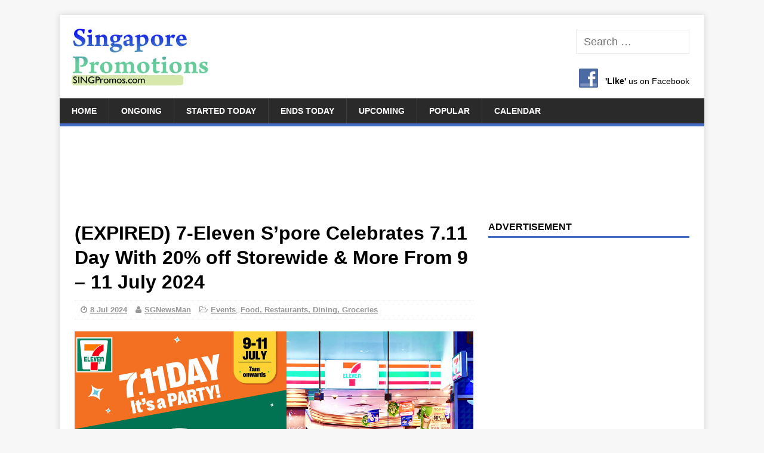

--- FILE ---
content_type: text/html; charset=UTF-8
request_url: http://singpromos.com/dining-restaurants-food/7-eleven-spore-celebrates-7-11-day-with-20-off-storewide-more-from-9-11-july-2024-279821/
body_size: 21265
content:
<!DOCTYPE html><html class=no-js lang=en-US><head><meta charset="UTF-8"><meta name="viewport" content="width=device-width, initial-scale=1.0"><link rel=profile href=http://gmpg.org/xfn/11><link rel=pingback href=http://singpromos.com/xmlrpc.php><link rel=alternate title="oEmbed (JSON)" type=application/json+oembed href="http://singpromos.com/wp-json/oembed/1.0/embed?url=http%3A%2F%2Fsingpromos.com%2Fdining-restaurants-food%2F7-eleven-spore-celebrates-7-11-day-with-20-off-storewide-more-from-9-11-july-2024-279821%2F"><link rel=alternate title="oEmbed (XML)" type=text/xml+oembed href="http://singpromos.com/wp-json/oembed/1.0/embed?url=http%3A%2F%2Fsingpromos.com%2Fdining-restaurants-food%2F7-eleven-spore-celebrates-7-11-day-with-20-off-storewide-more-from-9-11-july-2024-279821%2F&#038;format=xml"><style id=wp-img-auto-sizes-contain-inline-css>img:is([sizes=auto i],[sizes^="auto," i]){contain-intrinsic-size:3000px 1500px}</style><style id=wp-emoji-styles-inline-css>img.wp-smiley,img.emoji{display:inline !important;border:none !important;box-shadow:none !important;height:1em !important;width:1em !important;margin:0 0.07em !important;vertical-align:-0.1em !important;background:none !important;padding:0 !important}</style><link rel=stylesheet href=http://cdn.singpromos.com/wp-content/cache/minify/combined.css media=all><link rel=https://api.w.org/ href=http://singpromos.com/wp-json/ ><link rel=alternate title=JSON type=application/json href=http://singpromos.com/wp-json/wp/v2/posts/279821><link rel=shortlink href='http://singpromos.com/?p=279821'><link rel=canonical href=http://singpromos.com/dining-restaurants-food/7-eleven-spore-celebrates-7-11-day-with-20-off-storewide-more-from-9-11-july-2024-279821/ ><meta property="og:url" content="http://singpromos.com/dining-restaurants-food/7-eleven-spore-celebrates-7-11-day-with-20-off-storewide-more-from-9-11-july-2024-279821/"><title>(EXPIRED) 7-Eleven S&#8217;pore Celebrates 7.11 Day With 20% off Storewide &#038; More From 9 &#8211; 11 July 2024</title><link rel=alternate type=application/rss+xml title="SINGPromos.com &raquo; Feed" href=http://singpromos.com/feed/ > <script>(adsbygoogle=window.adsbygoogle||[]).push({google_ad_client:"ca-pub-1303645572681699",enable_page_level_ads:true});</script> <meta property="fb:app_id" content="966242223397117"><meta name="description" content="Get 20% off storewide purchases and daily party deals at Singapore&#039;s favourite convenience store, 7-Eleven"><meta property="og:title" content="(EXPIRED) 7-Eleven S&#8217;pore Celebrates 7.11 Day With 20% off Storewide &#038; More From 9 &#8211; 11 July 2024"><meta name="referrer" content="unsafe-url"><meta property="og:locale" content="en_US"><link rel=image_src href=http://cdn.singpromos.com/wp-content/uploads/2024/07/7Eleven-1-feat-singpromos.com-4-Jul-2024.jpg><meta property="og:description" content="Get 20% off storewide purchases and daily party deals at Singapore&#039;s favourite convenience store, 7-Eleven"><meta property="og:site_name" content="SINGPromos.com"><meta property="og:type" content="article"><link rel=search href=//cdn.singpromos.com/search.xml type=application/opensearchdescription+xml title=SINGPromos.com><link rel=apple-touch-icon sizes=180x180 href=//cdn.singpromos.com/apple-touch-icon.png><link rel=icon type=image/png sizes=32x32 href=//cdn.singpromos.com/favicon-32x32.png><link rel=icon type=image/png sizes=16x16 href=//cdn.singpromos.com/favicon-16x16.png><link rel=manifest href=//cdn.singpromos.com/site.webmanifest><meta name="twitter:site" content="@singpromos"><meta name="twitter:title" content="(EXPIRED) 7-Eleven S&#8217;pore Celebrates 7.11 Day With 20% off Storewide &#038; More From 9 &#8211; 11 July 2024"><meta name="twitter:description" content="Get 20% off storewide purchases and daily party deals at Singapore&#039;s favourite convenience store, 7-Eleven"><meta name="twitter:creator" content="@singpromos"><meta http-equiv="X-UA-Compatible" content="IE=Edge"><link rel=dns-prefetch href=//drive.google.com><link rel=dns-prefetch href=//www.instagram.com><link rel=dns-prefetch href=//instagram.com><link rel=dns-prefetch href=//www.7-eleven.com.sg><link rel=dns-prefetch href=//7-eleven.com.sg><meta name="twitter:card" content="summary_large_image"><meta name="twitter:image" content="http://cdn.singpromos.com/wp-content/uploads/2024/07/7Eleven-1-feat-singpromos.com-4-Jul-2024.jpg"><meta property="og:image" content="http://cdn.singpromos.com/wp-content/uploads/2024/07/7Eleven-1-feat-singpromos.com-4-Jul-2024.jpg"><meta name="article:published_time" content="2024-07-07T18:17:23+00:00">  <script async src="https://www.googletagmanager.com/gtag/js?id=G-BLQFP1NEWY"></script> <script>window.dataLayer=window.dataLayer||[];function gtag(){dataLayer.push(arguments);}
gtag('js',new Date());gtag('config','G-BLQFP1NEWY');</script> <script async src="https://fundingchoicesmessages.google.com/i/pub-1303645572681699?ers=1" nonce=1Lq3lpSK933LY7Dd0CiOGg></script><script nonce=1Lq3lpSK933LY7Dd0CiOGg>(function(){function signalGooglefcPresent(){if(!window.frames['googlefcPresent']){if(document.body){const iframe=document.createElement('iframe');iframe.style='width: 0; height: 0; border: none; z-index: -1000; left: -1000px; top: -1000px;';iframe.style.display='none';iframe.name='googlefcPresent';document.body.appendChild(iframe);}else{setTimeout(signalGooglefcPresent,0);}}}signalGooglefcPresent();})();</script> <script>(function(){'use strict';function aa(a){var b=0;return function(){return b<a.length?{done:!1,value:a[b++]}:{done:!0}}}var ba="function"==typeof Object.defineProperties?Object.defineProperty:function(a,b,c){if(a==Array.prototype||a==Object.prototype)return a;a[b]=c.value;return a};function ea(a){a=["object"==typeof globalThis&&globalThis,a,"object"==typeof window&&window,"object"==typeof self&&self,"object"==typeof global&&global];for(var b=0;b<a.length;++b){var c=a[b];if(c&&c.Math==Math)return c}throw Error("Cannot find global object");}var fa=ea(this);function ha(a,b){if(b)a:{var c=fa;a=a.split(".");for(var d=0;d<a.length-1;d++){var e=a[d];if(!(e in c))break a;c=c[e]}a=a[a.length-1];d=c[a];b=b(d);b!=d&&null!=b&&ba(c,a,{configurable:!0,writable:!0,value:b})}}
var ia="function"==typeof Object.create?Object.create:function(a){function b(){}b.prototype=a;return new b},l;if("function"==typeof Object.setPrototypeOf)l=Object.setPrototypeOf;else{var m;a:{var ja={a:!0},ka={};try{ka.__proto__=ja;m=ka.a;break a}catch(a){}m=!1}l=m?function(a,b){a.__proto__=b;if(a.__proto__!==b)throw new TypeError(a+" is not extensible");return a}:null}var la=l;function n(a,b){a.prototype=ia(b.prototype);a.prototype.constructor=a;if(la)la(a,b);else for(var c in b)if("prototype"!=c)if(Object.defineProperties){var d=Object.getOwnPropertyDescriptor(b,c);d&&Object.defineProperty(a,c,d)}else a[c]=b[c];a.A=b.prototype}function ma(){for(var a=Number(this),b=[],c=a;c<arguments.length;c++)b[c-a]=arguments[c];return b}
var na="function"==typeof Object.assign?Object.assign:function(a,b){for(var c=1;c<arguments.length;c++){var d=arguments[c];if(d)for(var e in d)Object.prototype.hasOwnProperty.call(d,e)&&(a[e]=d[e])}return a};ha("Object.assign",function(a){return a||na});var p=this||self;function q(a){return a};var t,u;a:{for(var oa=["CLOSURE_FLAGS"],v=p,x=0;x<oa.length;x++)if(v=v[oa[x]],null==v){u=null;break a}u=v}var pa=u&&u[610401301];t=null!=pa?pa:!1;var z,qa=p.navigator;z=qa?qa.userAgentData||null:null;function A(a){return t?z?z.brands.some(function(b){return(b=b.brand)&&-1!=b.indexOf(a)}):!1:!1}function B(a){var b;a:{if(b=p.navigator)if(b=b.userAgent)break a;b=""}return-1!=b.indexOf(a)};function C(){return t?!!z&&0<z.brands.length:!1}function D(){return C()?A("Chromium"):(B("Chrome")||B("CriOS"))&&!(C()?0:B("Edge"))||B("Silk")};var ra=C()?!1:B("Trident")||B("MSIE");!B("Android")||D();D();B("Safari")&&(D()||(C()?0:B("Coast"))||(C()?0:B("Opera"))||(C()?0:B("Edge"))||(C()?A("Microsoft Edge"):B("Edg/"))||C()&&A("Opera"));var sa={},E=null;var ta="undefined"!==typeof Uint8Array,ua=!ra&&"function"===typeof btoa;var F="function"===typeof Symbol&&"symbol"===typeof Symbol()?Symbol():void 0,G=F?function(a,b){a[F]|=b}:function(a,b){void 0!==a.g?a.g|=b:Object.defineProperties(a,{g:{value:b,configurable:!0,writable:!0,enumerable:!1}})};function va(a){var b=H(a);1!==(b&1)&&(Object.isFrozen(a)&&(a=Array.prototype.slice.call(a)),I(a,b|1))}
var H=F?function(a){return a[F]|0}:function(a){return a.g|0},J=F?function(a){return a[F]}:function(a){return a.g},I=F?function(a,b){a[F]=b}:function(a,b){void 0!==a.g?a.g=b:Object.defineProperties(a,{g:{value:b,configurable:!0,writable:!0,enumerable:!1}})};function wa(){var a=[];G(a,1);return a}function xa(a,b){I(b,(a|0)&-99)}function K(a,b){I(b,(a|34)&-73)}function L(a){a=a>>11&1023;return 0===a?536870912:a};var M={};function N(a){return null!==a&&"object"===typeof a&&!Array.isArray(a)&&a.constructor===Object}var O,ya=[];I(ya,39);O=Object.freeze(ya);var P;function Q(a,b){P=b;a=new a(b);P=void 0;return a}
function R(a,b,c){null==a&&(a=P);P=void 0;if(null==a){var d=96;c?(a=[c],d|=512):a=[];b&&(d=d&-2095105|(b&1023)<<11)}else{if(!Array.isArray(a))throw Error();d=H(a);if(d&64)return a;d|=64;if(c&&(d|=512,c!==a[0]))throw Error();a:{c=a;var e=c.length;if(e){var f=e-1,g=c[f];if(N(g)){d|=256;b=(d>>9&1)-1;e=f-b;1024<=e&&(za(c,b,g),e=1023);d=d&-2095105|(e&1023)<<11;break a}}b&&(g=(d>>9&1)-1,b=Math.max(b,e-g),1024<b&&(za(c,g,{}),d|=256,b=1023),d=d&-2095105|(b&1023)<<11)}}I(a,d);return a}
function za(a,b,c){for(var d=1023+b,e=a.length,f=d;f<e;f++){var g=a[f];null!=g&&g!==c&&(c[f-b]=g)}a.length=d+1;a[d]=c};function Aa(a){switch(typeof a){case"number":return isFinite(a)?a:String(a);case"boolean":return a?1:0;case"object":if(a&&!Array.isArray(a)&&ta&&null!=a&&a instanceof Uint8Array){if(ua){for(var b="",c=0,d=a.length-10240;c<d;)b+=String.fromCharCode.apply(null,a.subarray(c,c+=10240));b+=String.fromCharCode.apply(null,c?a.subarray(c):a);a=btoa(b)}else{void 0===b&&(b=0);if(!E){E={};c="ABCDEFGHIJKLMNOPQRSTUVWXYZabcdefghijklmnopqrstuvwxyz0123456789".split("");d=["+/=","+/","-_=","-_.","-_"];for(var e=0;5>e;e++){var f=c.concat(d[e].split(""));sa[e]=f;for(var g=0;g<f.length;g++){var h=f[g];void 0===E[h]&&(E[h]=g)}}}b=sa[b];c=Array(Math.floor(a.length/3));d=b[64]||"";for(e=f=0;f<a.length-2;f+=3){var k=a[f],w=a[f+1];h=a[f+2];g=b[k>>2];k=b[(k&3)<<4|w>>4];w=b[(w&15)<<2|h>>6];h=b[h&63];c[e++]=g+k+w+h}g=0;h=d;switch(a.length-f){case 2:g=a[f+1],h=b[(g&15)<<2]||d;case 1:a=a[f],c[e]=b[a>>2]+b[(a&3)<<4|g>>4]+h+d}a=c.join("")}return a}}return a};function Ba(a,b,c){a=Array.prototype.slice.call(a);var d=a.length,e=b&256?a[d-1]:void 0;d+=e?-1:0;for(b=b&512?1:0;b<d;b++)a[b]=c(a[b]);if(e){b=a[b]={};for(var f in e)Object.prototype.hasOwnProperty.call(e,f)&&(b[f]=c(e[f]))}return a}function Da(a,b,c,d,e,f){if(null!=a){if(Array.isArray(a))a=e&&0==a.length&&H(a)&1?void 0:f&&H(a)&2?a:Ea(a,b,c,void 0!==d,e,f);else if(N(a)){var g={},h;for(h in a)Object.prototype.hasOwnProperty.call(a,h)&&(g[h]=Da(a[h],b,c,d,e,f));a=g}else a=b(a,d);return a}}
function Ea(a,b,c,d,e,f){var g=d||c?H(a):0;d=d?!!(g&32):void 0;a=Array.prototype.slice.call(a);for(var h=0;h<a.length;h++)a[h]=Da(a[h],b,c,d,e,f);c&&c(g,a);return a}function Fa(a){return a.s===M?a.toJSON():Aa(a)};function Ga(a,b,c){c=void 0===c?K:c;if(null!=a){if(ta&&a instanceof Uint8Array)return b?a:new Uint8Array(a);if(Array.isArray(a)){var d=H(a);if(d&2)return a;if(b&&!(d&64)&&(d&32||0===d))return I(a,d|34),a;a=Ea(a,Ga,d&4?K:c,!0,!1,!0);b=H(a);b&4&&b&2&&Object.freeze(a);return a}a.s===M&&(b=a.h,c=J(b),a=c&2?a:Q(a.constructor,Ha(b,c,!0)));return a}}function Ha(a,b,c){var d=c||b&2?K:xa,e=!!(b&32);a=Ba(a,b,function(f){return Ga(f,e,d)});G(a,32|(c?2:0));return a};function Ia(a,b){a=a.h;return Ja(a,J(a),b)}function Ja(a,b,c,d){if(-1===c)return null;if(c>=L(b)){if(b&256)return a[a.length-1][c]}else{var e=a.length;if(d&&b&256&&(d=a[e-1][c],null!=d))return d;b=c+((b>>9&1)-1);if(b<e)return a[b]}}function Ka(a,b,c,d,e){var f=L(b);if(c>=f||e){e=b;if(b&256)f=a[a.length-1];else{if(null==d)return;f=a[f+((b>>9&1)-1)]={};e|=256}f[c]=d;e&=-1025;e!==b&&I(a,e)}else a[c+((b>>9&1)-1)]=d,b&256&&(d=a[a.length-1],c in d&&delete d[c]),b&1024&&I(a,b&-1025)}
function La(a,b){var c=Ma;var d=void 0===d?!1:d;var e=a.h;var f=J(e),g=Ja(e,f,b,d);var h=!1;if(null==g||"object"!==typeof g||(h=Array.isArray(g))||g.s!==M)if(h){var k=h=H(g);0===k&&(k|=f&32);k|=f&2;k!==h&&I(g,k);c=new c(g)}else c=void 0;else c=g;c!==g&&null!=c&&Ka(e,f,b,c,d);e=c;if(null==e)return e;a=a.h;f=J(a);f&2||(g=e,c=g.h,h=J(c),g=h&2?Q(g.constructor,Ha(c,h,!1)):g,g!==e&&(e=g,Ka(a,f,b,e,d)));return e}function Na(a,b){a=Ia(a,b);return null==a||"string"===typeof a?a:void 0}
function Oa(a,b){a=Ia(a,b);return null!=a?a:0}function S(a,b){a=Na(a,b);return null!=a?a:""};function T(a,b,c){this.h=R(a,b,c)}T.prototype.toJSON=function(){var a=Ea(this.h,Fa,void 0,void 0,!1,!1);return Pa(this,a,!0)};T.prototype.s=M;T.prototype.toString=function(){return Pa(this,this.h,!1).toString()};function Pa(a,b,c){var d=a.constructor.v,e=L(J(c?a.h:b)),f=!1;if(d){if(!c){b=Array.prototype.slice.call(b);var g;if(b.length&&N(g=b[b.length-1]))for(f=0;f<d.length;f++)if(d[f]>=e){Object.assign(b[b.length-1]={},g);break}f=!0}e=b;c=!c;g=J(a.h);a=L(g);g=(g>>9&1)-1;for(var h,k,w=0;w<d.length;w++)if(k=d[w],k<a){k+=g;var r=e[k];null==r?e[k]=c?O:wa():c&&r!==O&&va(r)}else h||(r=void 0,e.length&&N(r=e[e.length-1])?h=r:e.push(h={})),r=h[k],null==h[k]?h[k]=c?O:wa():c&&r!==O&&va(r)}d=b.length;if(!d)return b;var Ca;if(N(h=b[d-1])){a:{var y=h;e={};c=!1;for(var ca in y)Object.prototype.hasOwnProperty.call(y,ca)&&(a=y[ca],Array.isArray(a)&&a!=a&&(c=!0),null!=a?e[ca]=a:c=!0);if(c){for(var rb in e){y=e;break a}y=null}}y!=h&&(Ca=!0);d--}for(;0<d;d--){h=b[d-1];if(null!=h)break;var cb=!0}if(!Ca&&!cb)return b;var da;f?da=b:da=Array.prototype.slice.call(b,0,d);b=da;f&&(b.length=d);y&&b.push(y);return b};function Qa(a){return function(b){if(null==b||""==b)b=new a;else{b=JSON.parse(b);if(!Array.isArray(b))throw Error(void 0);G(b,32);b=Q(a,b)}return b}};function Ra(a){this.h=R(a)}n(Ra,T);var Sa=Qa(Ra);var U;function V(a){this.g=a}V.prototype.toString=function(){return this.g+""};var Ta={};function Ua(){return Math.floor(2147483648*Math.random()).toString(36)+Math.abs(Math.floor(2147483648*Math.random())^Date.now()).toString(36)};function Va(a,b){b=String(b);"application/xhtml+xml"===a.contentType&&(b=b.toLowerCase());return a.createElement(b)}function Wa(a){this.g=a||p.document||document}Wa.prototype.appendChild=function(a,b){a.appendChild(b)};function Xa(a,b){a.src=b instanceof V&&b.constructor===V?b.g:"type_error:TrustedResourceUrl";var c,d;(c=(b=null==(d=(c=(a.ownerDocument&&a.ownerDocument.defaultView||window).document).querySelector)?void 0:d.call(c,"script[nonce]"))?b.nonce||b.getAttribute("nonce")||"":"")&&a.setAttribute("nonce",c)};function Ya(a){a=void 0===a?document:a;return a.createElement("script")};function Za(a,b,c,d,e,f){try{var g=a.g,h=Ya(g);h.async=!0;Xa(h,b);g.head.appendChild(h);h.addEventListener("load",function(){e();d&&g.head.removeChild(h)});h.addEventListener("error",function(){0<c?Za(a,b,c-1,d,e,f):(d&&g.head.removeChild(h),f())})}catch(k){f()}};var $a=p.atob("aHR0cHM6Ly93d3cuZ3N0YXRpYy5jb20vaW1hZ2VzL2ljb25zL21hdGVyaWFsL3N5c3RlbS8xeC93YXJuaW5nX2FtYmVyXzI0ZHAucG5n"),ab=p.atob("WW91IGFyZSBzZWVpbmcgdGhpcyBtZXNzYWdlIGJlY2F1c2UgYWQgb3Igc2NyaXB0IGJsb2NraW5nIHNvZnR3YXJlIGlzIGludGVyZmVyaW5nIHdpdGggdGhpcyBwYWdlLg=="),bb=p.atob("RGlzYWJsZSBhbnkgYWQgb3Igc2NyaXB0IGJsb2NraW5nIHNvZnR3YXJlLCB0aGVuIHJlbG9hZCB0aGlzIHBhZ2Uu");function db(a,b,c){this.i=a;this.l=new Wa(this.i);this.g=null;this.j=[];this.m=!1;this.u=b;this.o=c}
function eb(a){if(a.i.body&&!a.m){var b=function(){fb(a);p.setTimeout(function(){return gb(a,3)},50)};Za(a.l,a.u,2,!0,function(){p[a.o]||b()},b);a.m=!0}}
function fb(a){for(var b=W(1,5),c=0;c<b;c++){var d=X(a);a.i.body.appendChild(d);a.j.push(d)}b=X(a);b.style.bottom="0";b.style.left="0";b.style.position="fixed";b.style.width=W(100,110).toString()+"%";b.style.zIndex=W(2147483544,2147483644).toString();b.style["background-color"]=hb(249,259,242,252,219,229);b.style["box-shadow"]="0 0 12px #888";b.style.color=hb(0,10,0,10,0,10);b.style.display="flex";b.style["justify-content"]="center";b.style["font-family"]="Roboto, Arial";c=X(a);c.style.width=W(80,85).toString()+"%";c.style.maxWidth=W(750,775).toString()+"px";c.style.margin="24px";c.style.display="flex";c.style["align-items"]="flex-start";c.style["justify-content"]="center";d=Va(a.l.g,"IMG");d.className=Ua();d.src=$a;d.alt="Warning icon";d.style.height="24px";d.style.width="24px";d.style["padding-right"]="16px";var e=X(a),f=X(a);f.style["font-weight"]="bold";f.textContent=ab;var g=X(a);g.textContent=bb;Y(a,e,f);Y(a,e,g);Y(a,c,d);Y(a,c,e);Y(a,b,c);a.g=b;a.i.body.appendChild(a.g);b=W(1,5);for(c=0;c<b;c++)d=X(a),a.i.body.appendChild(d),a.j.push(d)}function Y(a,b,c){for(var d=W(1,5),e=0;e<d;e++){var f=X(a);b.appendChild(f)}b.appendChild(c);c=W(1,5);for(d=0;d<c;d++)e=X(a),b.appendChild(e)}function W(a,b){return Math.floor(a+Math.random()*(b-a))}function hb(a,b,c,d,e,f){return"rgb("+W(Math.max(a,0),Math.min(b,255)).toString()+","+W(Math.max(c,0),Math.min(d,255)).toString()+","+W(Math.max(e,0),Math.min(f,255)).toString()+")"}function X(a){a=Va(a.l.g,"DIV");a.className=Ua();return a}
function gb(a,b){0>=b||null!=a.g&&0!=a.g.offsetHeight&&0!=a.g.offsetWidth||(ib(a),fb(a),p.setTimeout(function(){return gb(a,b-1)},50))}
function ib(a){var b=a.j;var c="undefined"!=typeof Symbol&&Symbol.iterator&&b[Symbol.iterator];if(c)b=c.call(b);else if("number"==typeof b.length)b={next:aa(b)};else throw Error(String(b)+" is not an iterable or ArrayLike");for(c=b.next();!c.done;c=b.next())(c=c.value)&&c.parentNode&&c.parentNode.removeChild(c);a.j=[];(b=a.g)&&b.parentNode&&b.parentNode.removeChild(b);a.g=null};function jb(a,b,c,d,e){function f(k){document.body?g(document.body):0<k?p.setTimeout(function(){f(k-1)},e):b()}function g(k){k.appendChild(h);p.setTimeout(function(){h?(0!==h.offsetHeight&&0!==h.offsetWidth?b():a(),h.parentNode&&h.parentNode.removeChild(h)):a()},d)}var h=kb(c);f(3)}function kb(a){var b=document.createElement("div");b.className=a;b.style.width="1px";b.style.height="1px";b.style.position="absolute";b.style.left="-10000px";b.style.top="-10000px";b.style.zIndex="-10000";return b};function Ma(a){this.h=R(a)}n(Ma,T);function lb(a){this.h=R(a)}n(lb,T);var mb=Qa(lb);function nb(a){a=Na(a,4)||"";if(void 0===U){var b=null;var c=p.trustedTypes;if(c&&c.createPolicy){try{b=c.createPolicy("goog#html",{createHTML:q,createScript:q,createScriptURL:q})}catch(d){p.console&&p.console.error(d.message)}U=b}else U=b}a=(b=U)?b.createScriptURL(a):a;return new V(a,Ta)};function ob(a,b){this.m=a;this.o=new Wa(a.document);this.g=b;this.j=S(this.g,1);this.u=nb(La(this.g,2));this.i=!1;b=nb(La(this.g,13));this.l=new db(a.document,b,S(this.g,12))}ob.prototype.start=function(){pb(this)};function pb(a){qb(a);Za(a.o,a.u,3,!1,function(){a:{var b=a.j;var c=p.btoa(b);if(c=p[c]){try{var d=Sa(p.atob(c))}catch(e){b=!1;break a}b=b===Na(d,1)}else b=!1}b?Z(a,S(a.g,14)):(Z(a,S(a.g,8)),eb(a.l))},function(){jb(function(){Z(a,S(a.g,7));eb(a.l)},function(){return Z(a,S(a.g,6))},S(a.g,9),Oa(a.g,10),Oa(a.g,11))})}function Z(a,b){a.i||(a.i=!0,a=new a.m.XMLHttpRequest,a.open("GET",b,!0),a.send())}function qb(a){var b=p.btoa(a.j);a.m[b]&&Z(a,S(a.g,5))};(function(a,b){p[a]=function(){var c=ma.apply(0,arguments);p[a]=function(){};b.apply(null,c)}})("__h82AlnkH6D91__",function(a){"function"===typeof window.atob&&(new ob(window,mb(window.atob(a)))).start()});}).call(this);window.__h82AlnkH6D91__("[base64]/[base64]/[base64]/[base64]");</script> <!--[if lt IE 9]> <script src=http://cdn.singpromos.com/wp-content/themes/singapore-promotions/js/css3-mediaqueries.js></script> <![endif]--><link rel=icon href=http://cdn.singpromos.com/wp-content/uploads/2016/07/cropped-SINGPromos-Symbol-v1-32x32.png sizes=32x32><link rel=icon href=http://cdn.singpromos.com/wp-content/uploads/2016/07/cropped-SINGPromos-Symbol-v1-192x192.png sizes=192x192><link rel=apple-touch-icon href=http://cdn.singpromos.com/wp-content/uploads/2016/07/cropped-SINGPromos-Symbol-v1-180x180.png><meta name="msapplication-TileImage" content="http://cdn.singpromos.com/wp-content/uploads/2016/07/cropped-SINGPromos-Symbol-v1-270x270.png"><style id=global-styles-inline-css>/*<![CDATA[*/:root{--wp--preset--aspect-ratio--square:1;--wp--preset--aspect-ratio--4-3:4/3;--wp--preset--aspect-ratio--3-4:3/4;--wp--preset--aspect-ratio--3-2:3/2;--wp--preset--aspect-ratio--2-3:2/3;--wp--preset--aspect-ratio--16-9:16/9;--wp--preset--aspect-ratio--9-16:9/16;--wp--preset--color--black:#000;--wp--preset--color--cyan-bluish-gray:#abb8c3;--wp--preset--color--white:#fff;--wp--preset--color--pale-pink:#f78da7;--wp--preset--color--vivid-red:#cf2e2e;--wp--preset--color--luminous-vivid-orange:#ff6900;--wp--preset--color--luminous-vivid-amber:#fcb900;--wp--preset--color--light-green-cyan:#7bdcb5;--wp--preset--color--vivid-green-cyan:#00d084;--wp--preset--color--pale-cyan-blue:#8ed1fc;--wp--preset--color--vivid-cyan-blue:#0693e3;--wp--preset--color--vivid-purple:#9b51e0;--wp--preset--gradient--vivid-cyan-blue-to-vivid-purple:linear-gradient(135deg,rgb(6,147,227) 0%,rgb(155,81,224) 100%);--wp--preset--gradient--light-green-cyan-to-vivid-green-cyan:linear-gradient(135deg,rgb(122,220,180) 0%,rgb(0,208,130) 100%);--wp--preset--gradient--luminous-vivid-amber-to-luminous-vivid-orange:linear-gradient(135deg,rgb(252,185,0) 0%,rgb(255,105,0) 100%);--wp--preset--gradient--luminous-vivid-orange-to-vivid-red:linear-gradient(135deg,rgb(255,105,0) 0%,rgb(207,46,46) 100%);--wp--preset--gradient--very-light-gray-to-cyan-bluish-gray:linear-gradient(135deg,rgb(238,238,238) 0%,rgb(169,184,195) 100%);--wp--preset--gradient--cool-to-warm-spectrum:linear-gradient(135deg,rgb(74,234,220) 0%,rgb(151,120,209) 20%,rgb(207,42,186) 40%,rgb(238,44,130) 60%,rgb(251,105,98) 80%,rgb(254,248,76) 100%);--wp--preset--gradient--blush-light-purple:linear-gradient(135deg,rgb(255,206,236) 0%,rgb(152,150,240) 100%);--wp--preset--gradient--blush-bordeaux:linear-gradient(135deg,rgb(254,205,165) 0%,rgb(254,45,45) 50%,rgb(107,0,62) 100%);--wp--preset--gradient--luminous-dusk:linear-gradient(135deg,rgb(255,203,112) 0%,rgb(199,81,192) 50%,rgb(65,88,208) 100%);--wp--preset--gradient--pale-ocean:linear-gradient(135deg,rgb(255,245,203) 0%,rgb(182,227,212) 50%,rgb(51,167,181) 100%);--wp--preset--gradient--electric-grass:linear-gradient(135deg,rgb(202,248,128) 0%,rgb(113,206,126) 100%);--wp--preset--gradient--midnight:linear-gradient(135deg,rgb(2,3,129) 0%,rgb(40,116,252) 100%);--wp--preset--font-size--small:13px;--wp--preset--font-size--medium:20px;--wp--preset--font-size--large:36px;--wp--preset--font-size--x-large:42px;--wp--preset--spacing--20:0.44rem;--wp--preset--spacing--30:0.67rem;--wp--preset--spacing--40:1rem;--wp--preset--spacing--50:1.5rem;--wp--preset--spacing--60:2.25rem;--wp--preset--spacing--70:3.38rem;--wp--preset--spacing--80:5.06rem;--wp--preset--shadow--natural:6px 6px 9px rgba(0, 0, 0, 0.2);--wp--preset--shadow--deep:12px 12px 50px rgba(0, 0, 0, 0.4);--wp--preset--shadow--sharp:6px 6px 0px rgba(0, 0, 0, 0.2);--wp--preset--shadow--outlined:6px 6px 0px -3px rgb(255, 255, 255), 6px 6px rgb(0, 0, 0);--wp--preset--shadow--crisp:6px 6px 0px rgb(0, 0, 0)}:where(.is-layout-flex){gap:0.5em}:where(.is-layout-grid){gap:0.5em}body .is-layout-flex{display:flex}.is-layout-flex{flex-wrap:wrap;align-items:center}.is-layout-flex>:is(*,div){margin:0}body .is-layout-grid{display:grid}.is-layout-grid>:is(*,div){margin:0}:where(.wp-block-columns.is-layout-flex){gap:2em}:where(.wp-block-columns.is-layout-grid){gap:2em}:where(.wp-block-post-template.is-layout-flex){gap:1.25em}:where(.wp-block-post-template.is-layout-grid){gap:1.25em}.has-black-color{color:var(--wp--preset--color--black) !important}.has-cyan-bluish-gray-color{color:var(--wp--preset--color--cyan-bluish-gray) !important}.has-white-color{color:var(--wp--preset--color--white) !important}.has-pale-pink-color{color:var(--wp--preset--color--pale-pink) !important}.has-vivid-red-color{color:var(--wp--preset--color--vivid-red) !important}.has-luminous-vivid-orange-color{color:var(--wp--preset--color--luminous-vivid-orange) !important}.has-luminous-vivid-amber-color{color:var(--wp--preset--color--luminous-vivid-amber) !important}.has-light-green-cyan-color{color:var(--wp--preset--color--light-green-cyan) !important}.has-vivid-green-cyan-color{color:var(--wp--preset--color--vivid-green-cyan) !important}.has-pale-cyan-blue-color{color:var(--wp--preset--color--pale-cyan-blue) !important}.has-vivid-cyan-blue-color{color:var(--wp--preset--color--vivid-cyan-blue) !important}.has-vivid-purple-color{color:var(--wp--preset--color--vivid-purple) !important}.has-black-background-color{background-color:var(--wp--preset--color--black) !important}.has-cyan-bluish-gray-background-color{background-color:var(--wp--preset--color--cyan-bluish-gray) !important}.has-white-background-color{background-color:var(--wp--preset--color--white) !important}.has-pale-pink-background-color{background-color:var(--wp--preset--color--pale-pink) !important}.has-vivid-red-background-color{background-color:var(--wp--preset--color--vivid-red) !important}.has-luminous-vivid-orange-background-color{background-color:var(--wp--preset--color--luminous-vivid-orange) !important}.has-luminous-vivid-amber-background-color{background-color:var(--wp--preset--color--luminous-vivid-amber) !important}.has-light-green-cyan-background-color{background-color:var(--wp--preset--color--light-green-cyan) !important}.has-vivid-green-cyan-background-color{background-color:var(--wp--preset--color--vivid-green-cyan) !important}.has-pale-cyan-blue-background-color{background-color:var(--wp--preset--color--pale-cyan-blue) !important}.has-vivid-cyan-blue-background-color{background-color:var(--wp--preset--color--vivid-cyan-blue) !important}.has-vivid-purple-background-color{background-color:var(--wp--preset--color--vivid-purple) !important}.has-black-border-color{border-color:var(--wp--preset--color--black) !important}.has-cyan-bluish-gray-border-color{border-color:var(--wp--preset--color--cyan-bluish-gray) !important}.has-white-border-color{border-color:var(--wp--preset--color--white) !important}.has-pale-pink-border-color{border-color:var(--wp--preset--color--pale-pink) !important}.has-vivid-red-border-color{border-color:var(--wp--preset--color--vivid-red) !important}.has-luminous-vivid-orange-border-color{border-color:var(--wp--preset--color--luminous-vivid-orange) !important}.has-luminous-vivid-amber-border-color{border-color:var(--wp--preset--color--luminous-vivid-amber) !important}.has-light-green-cyan-border-color{border-color:var(--wp--preset--color--light-green-cyan) !important}.has-vivid-green-cyan-border-color{border-color:var(--wp--preset--color--vivid-green-cyan) !important}.has-pale-cyan-blue-border-color{border-color:var(--wp--preset--color--pale-cyan-blue) !important}.has-vivid-cyan-blue-border-color{border-color:var(--wp--preset--color--vivid-cyan-blue) !important}.has-vivid-purple-border-color{border-color:var(--wp--preset--color--vivid-purple) !important}.has-vivid-cyan-blue-to-vivid-purple-gradient-background{background:var(--wp--preset--gradient--vivid-cyan-blue-to-vivid-purple) !important}.has-light-green-cyan-to-vivid-green-cyan-gradient-background{background:var(--wp--preset--gradient--light-green-cyan-to-vivid-green-cyan) !important}.has-luminous-vivid-amber-to-luminous-vivid-orange-gradient-background{background:var(--wp--preset--gradient--luminous-vivid-amber-to-luminous-vivid-orange) !important}.has-luminous-vivid-orange-to-vivid-red-gradient-background{background:var(--wp--preset--gradient--luminous-vivid-orange-to-vivid-red) !important}.has-very-light-gray-to-cyan-bluish-gray-gradient-background{background:var(--wp--preset--gradient--very-light-gray-to-cyan-bluish-gray) !important}.has-cool-to-warm-spectrum-gradient-background{background:var(--wp--preset--gradient--cool-to-warm-spectrum) !important}.has-blush-light-purple-gradient-background{background:var(--wp--preset--gradient--blush-light-purple) !important}.has-blush-bordeaux-gradient-background{background:var(--wp--preset--gradient--blush-bordeaux) !important}.has-luminous-dusk-gradient-background{background:var(--wp--preset--gradient--luminous-dusk) !important}.has-pale-ocean-gradient-background{background:var(--wp--preset--gradient--pale-ocean) !important}.has-electric-grass-gradient-background{background:var(--wp--preset--gradient--electric-grass) !important}.has-midnight-gradient-background{background:var(--wp--preset--gradient--midnight) !important}.has-small-font-size{font-size:var(--wp--preset--font-size--small) !important}.has-medium-font-size{font-size:var(--wp--preset--font-size--medium) !important}.has-large-font-size{font-size:var(--wp--preset--font-size--large) !important}.has-x-large-font-size{font-size:var(--wp--preset--font-size--x-large) !important}/*]]>*/</style></head><body id=mh-mobile class="wp-singular post-template-default single single-post postid-279821 single-format-standard wp-theme-singapore-promotions mh-right-sb"><div style="width:100%; height:43px; background-color:white;" id=fillerTopDiv>&nbsp;</div><div class="mh-container mh-container-outer"><div class="mh-header-mobile-nav clearfix"></div><header class=mh-header><div class="mh-container mh-container-inner mh-row clearfix"><div class=topRightAdBanner><div class=topRightSearchForm><form role=search method=get class=search-form action=http://singpromos.com/ > <label> <span class=screen-reader-text>Search for:</span> <input type=search class=search-field placeholder="Search &hellip;" value name=s> </label> <input type=submit class=search-submit value=Search></form></div><div><a target=_blank href=https://www.facebook.com/singapore.promotions><img class=spriteSmFacebook src=http://cdn.singpromos.com/wp-content/themes/singapore-promotions/images/spacer.gif alt="Like us on Facebook!"><span class=topRightAdBannerText>&nbsp;&nbsp;&nbsp;<strong>'Like'</strong> us on Facebook</span></a></div></div><div class=mh-custom-header role=banner> <a href=http://singpromos.com/ title=SINGPromos.com rel=home><div class=mh-site-logo role=banner> <img class=mh-header-image src=http://cdn.singpromos.com/wp-content/uploads/2016/07/SINGPromos-Logo-v1.jpg height=100 width=300 alt=SINGPromos.com></div> </a></div></div><div class=mh-main-nav-wrap><nav class="mh-main-nav mh-container mh-container-inner clearfix"><div class=menu-menu-1-container><ul id=menu-menu-1 class=menu><li id=menu-item-183495 class="menu-item menu-item-type-custom menu-item-object-custom menu-item-183495"><a href=/ >Home</a></li> <li id=menu-item-183502 class="menu-item menu-item-type-custom menu-item-object-custom menu-item-183502"><a href=/bydate/ontoday/ >Ongoing</a></li> <li id=menu-item-183503 class="menu-item menu-item-type-custom menu-item-object-custom menu-item-183503"><a href=/bydate/startedtoday/ >Started Today</a></li> <li id=menu-item-183504 class="menu-item menu-item-type-custom menu-item-object-custom menu-item-183504"><a href=/bydate/endingtoday/ >Ends Today</a></li> <li id=menu-item-183505 class="menu-item menu-item-type-custom menu-item-object-custom menu-item-183505"><a href=/bydate/comingsoon/ >Upcoming</a></li> <li id=menu-item-188811 class="menu-item menu-item-type-custom menu-item-object-custom menu-item-has-children menu-item-188811"><a href=#>Popular</a><ul class=sub-menu> <li id=menu-item-269605 class="menu-item menu-item-type-custom menu-item-object-custom menu-item-269605"><a href=#trendsList>Trending Posts</a></li> <li id=menu-item-189819 class="menu-item menu-item-type-custom menu-item-object-custom menu-item-189819"><a href=/tag/1-for-1/ >1-for-1 Deals</a></li> <li id=menu-item-189834 class="menu-item menu-item-type-custom menu-item-object-custom menu-item-189834"><a href=/bydate/warehousehpns/ >Major Sales &#038; Events</a></li> <li id=menu-item-188813 class="menu-item menu-item-type-post_type menu-item-object-post menu-item-188813"><a href=http://singpromos.com/banks-credit-cards/best-singapore-deposit-rates-fixed-deposit-time-deposit-incremental-balance-more-188806/ >Best Singapore Deposit Rates</a></li></ul> </li> <li id=menu-item-183506 class="menu-item menu-item-type-custom menu-item-object-custom menu-item-183506"><a href=/sales-calendar/ >Calendar</a></li></ul></div></nav></div><div style="margin-left:auto;margin-right:auto; padding-right:10px;padding-left:10px;">  <br><div class=outerAd><div class=linkAd> <script async src=https://pagead2.googlesyndication.com/pagead/js/adsbygoogle.js></script>  <ins class=adsbygoogle id=topAdCls style=display:block data-ad-client=ca-pub-1303645572681699 data-ad-region=maincontent data-ad-slot=3762918416 data-ad-format=horizontal><noscript class=headerLeaderNoScript><div class="printDontShow sgpIntLeaderAd"> <iframe loading=lazy scrolling=no marginwidth=0 marginheight=0 frameborder=0  src="/showcase.php?leaderboard&amp;zr=605325537"></iframe></div> </noscript></ins> <script>(adsbygoogle=window.adsbygoogle||[]).push({});</script> </div></div> <br></div></header><div class="mh-wrapper clearfix"><div id=main-content class=mh-content><article id=post-279821 class="post-279821 post type-post status-publish format-standard has-post-thumbnail hentry category-sales-calendar category-dining-restaurants-food tag-7-eleven bydate-2024-07"><header class="entry-header clearfix"><h1 class="entry-title"> (EXPIRED) 7-Eleven S&#8217;pore Celebrates 7.11 Day With 20% off Storewide &#038; More From 9 &#8211; 11 July 2024</h1><p class="mh-meta entry-meta"> <span class="entry-meta-date updated"><i class="fa fa-clock-o"></i><a href=http://singpromos.com/date/2024/07/ >8 Jul 2024</a></span> <span class="entry-meta-author author vcard"><i class="fa fa-user"></i><a class=fn href=http://singpromos.com/author/sgnewsman/ >SGNewsMan</a></span> <span class=entry-meta-categories><i class="fa fa-folder-open-o"></i><a href=http://singpromos.com/sales-calendar/ rel="category tag">Events</a>, <a href=http://singpromos.com/dining-restaurants-food/ rel="category tag">Food, Restaurants, Dining, Groceries</a></span></p></header><div class="entry-content clearfix"><figure class=entry-thumbnail> <img width=1200 height=632 alt="Featured image" src=http://cdn.singpromos.com/wp-content/uploads/2024/07/7Eleven-1-feat-singpromos.com-4-Jul-2024.jpg></figure> <script>if(typeof singlePostID==='undefined'||singlePostID===null)var singlePostID=279821;</script> <span class=eventStatusDiv> <span class=expiredEventSpan>EXPIRED</span>  </span> <span style=display:inline;> <a href="/?ical=279821&amp;pid=279821"><img class="noThumbNailUse spriteiCalDownload" src=http://cdn.singpromos.com/wp-content/themes/singapore-promotions/images/spacer.gif alt title="Download iCal Calendar Entry" width=20 height=20></a>  </span> <br><br><div class=notifyBox><p><img src=http://cdn.singpromos.com/wp-content/themes/singapore-promotions/images/icon_alert.gif width=64 height=64 alt title=info></p><h2>Uh oh, the promo has ended</h2><p>Don't miss out again, get the latest news via</p><ul> <li><a target=_blank href=/how-to-subscribe-for-daily-email-updates/ >e-mail newsletter</a>, </li> <li><a target=_blank href=https://t.me/singpromos>Telegram</a>, </li> <li><a target=_blank href=https://whatsapp.com/channel/0029Va3Yrdx3GJP7JLiwGH3N>Whatsapp</a>,</li> <li><a target=_blank href=https://instagram.com/singpromos>Instagram</a>,</li> <li><a target=_blank href=https://www.facebook.com/singapore.promotions>Facebook</a>, </li> <li><a target=_blank href=https://x.com/singpromos>X (Twitter)</a></li> <li><a target=_blank href=/feed/ >RSS Feed</a></li></ul><p><img src=http://cdn.singpromos.com/wp-content/themes/singapore-promotions/images/icon_alert.gif width=64 height=64 alt title=info></p></div><table class="eventDetailsTable entrycontent7770"><tr><th>Starts</th><td>9 Jul 2024 (Tue)</td><th>Ends</th><td>11 Jul 2024 (Thu)</td></tr><tr><th>Location</th><td><span class="fn org"> 7-Eleven </span></td><th></th><td></td></tr></table> <a class=telgramTable target=_blank href=https://t.me/singpromos><table><tr><td> <img class=spriteTelegram src=http://cdn.singpromos.com/wp-content/themes/singapore-promotions/images/spacer.gif alt title="Follow us on Telegram!">We are now on Telegram. Click to join</td></tr></table> </a><div class=postttstart></div><p><strong>Join 7-Eleven&#8217;s party with free Slurpee this 7.11 Day</strong><span id=more-279821></span></p><p>From 9 &#8211; 11 July, enjoy 20% off storewide purchases and daily party deals at Singapore&#8217;s favourite convenience store, 7-Eleven.</p><p>Mark your calendars because a party&#8217;s underway! The highly-anticipated annual 7.11 Day celebrations are back once again! From 9 &#8211; 11 July, join 7-Eleven, Singapore&#8217;s favourite convenience store, for their ultimate three-day bash, with a slew of discounts, including storewide promotions and exciting deals on their fan-favourite snacks and drinks.</p><p>Gearing up for a long and gruelling day, need a mid-day pick-me-up, hosting a gathering, or enjoying downtime at home? 7-Eleven has everything you need at unbeatable value. Get your hands on fan-favourite items such as Lay&#8217;s potato chips at incredibly low prices, and even free 7-Eleven&#8217;s iconic Slurpee!</p><h2>Stock Up &amp; Save Big &#8211; 20% Off Everything!</h2><p>From 9 &#8211; 11 July, spend $15 and enjoy a whopping 20% off your entire bill at 7-Eleven stores*. Whether you&#8217;re stocking up on snacks, refreshing beverages, or everyday essentials, this is your chance to stretch your dollars further and fill your cart with everything you love.</p><p><em>*The promotion is valid at all 7-Eleven stores except those located in Singapore Changi Airport and Hospitals.</em></p><p><img fetchpriority=high decoding=async class="alignnone size-full wp-image-279822" src=http://cdn.singpromos.com/wp-content/uploads/2024/07/7Eleven-1-singpromos.com-4-Jul-2024.jpg alt title="7Eleven 1 4 Jul 2024" width=900 height=1260></p><h2>Calling All Bargain Hunters &#8211; Party Deals from $0.50 Await!</h2><p>In addition to 7-Eleven&#8217;s longstanding daily party deals on selected chilled beverages, they are now expanding their flash deal offers to iconic snacks and alcohol at less than half their regular price!</p><p>What&#8217;s better than discounts? Stacked discounts! The 20% storewide discount can be applied atop these party deal offerings*, allowing your savings to grow, grow and grow!</p><p><em>*Applicable only to the first 50 transactions in each of the 250 selected stores across the island. </em></p><p>Don&#8217;t miss these irresistible deals from 9 &#8211; 11 July:</p><ul> <li><strong>Tuesday, 9 July</strong> &#8211; Infiltrate the snack aisle and grab Lay&#8217;s Classic flavour (28.3g) at only $0.50 (U.P $1.50) with any purchase, to stave off those munchies!</li> <li><strong>Wednesday, 10 July</strong> &#8211; Beat the midweek slump. Check in-stores for more info</li> <li><strong>Thursday, July 11th</strong>—It&#8217;s D-Day! 7-Eleven is giving away a FREE Green Apple-flavoured Large Slurpee (U.P $2.20) to the first 50 customers at every store with a Slurpee machine! Cool down with this sweet and refreshing treat, ideal for Singapore&#8217;s hot and humid weather.</li></ul><p>The full list of participating stores can be found <a href="https://drive.google.com/drive/folders/1778PPQqfcyZf6w2n-Bqei2wC-ixh7ysf?usp=sharing" rel="nofollow noopener" target=_blank>here</a>. What are you waiting for? <em>Jio </em>your pals, <em>chope </em>their schedules and enjoy these discounts to the fullest!</p><p><img decoding=async class="alignnone size-full wp-image-279823" src=http://cdn.singpromos.com/wp-content/uploads/2024/07/7-Eleven-7.11-Day-Poster-Free-Slurpee.jpg alt title="7 Eleven 7.11 Day (Poster) Free Slurpee" width=900 height=1260></p><p>More promotions and updates can also be found on the <a href=https://www.facebook.com/7Eleven.Singapore/ rel="nofollow noopener" target=_blank>7-Eleven Singapore Facebook</a> and <a href="https://www.instagram.com/7elevensg/?hl=en" rel="nofollow noopener" target=_blank>Instagram</a> page, so stay tuned! 7.11 Day, it&#8217;s a PARTY!</p><p>Find your nearest store <a href="https://www.7-eleven.com.sg/find-store?utm_campaign=singpromos.com&amp;utm_medium=website&amp;utm_source=singpromos.com" rel="nofollow noopener" target=_blank>here</a></p><p><em>7.11 Day promotion runs from 9 July (7 am onwards) &#8211; 11 July. Daily party deals are available only while stocks last, restricted to the first 50 purchases at selected stores only. 20% off storewide discount applies to purchases of min. $15. Qualified spending excludes purchase of tobacco products, parking coupons, bill payments, top-up services, lottery sales, electronic gift cards, Crayon Shinchan merchandise, pre-orders, bulk purchase by traders, Anchor Can 490ml (Strong/Smooth), online purchases and at-home rapid tests (ART). Promotion is available at all stores except airport and hospital stores. No combination of receipts is allowed. 7-Eleven reserves the right to amend the terms and conditions without any prior notice, and to all final decisions.</em><span id=showSharerPopup></span></p><p id=shareOnFacebook><b><a href="https://www.facebook.com/sharer/sharer.php?u=http%3A%2F%2Fsingpromos.com%2Fdining-restaurants-food%2F7-eleven-spore-celebrates-7-11-day-with-20-off-storewide-more-from-9-11-july-2024-279821%2F" rel=nofollow target=_blank>Share this</a></b> with your friends &amp; loved ones on Facebook!</p><div class=printDontShow><fieldset class="advertisementFieldset largeRect"><legend>Advertisement</legend><ins class=adsbygoogle style=display:block data-ad-region=maincontent data-ad-client=ca-pub-1303645572681699 data-ad-slot=1869167210 data-ad-format=rectangle></ins> <script>(adsbygoogle=window.adsbygoogle||[]).push({});</script> </fieldset></div> <br></div><header class=page-header><h2 class="page-title">Related Posts</h2></header><article class="mh-loop-item clearfix "><div class=mh-loop-thumb> <a href=http://singpromos.com/dining-restaurants-food/fairprice-3-day-specials-until-21-jan-has-44-off-ferrero-rocher-50-off-golden-chef-more-298267/ ><img loading=lazy  alt="Feature image" width=300 height=158 src=http://cdn.singpromos.com/wp-content/uploads/2025/11/FairPrice-3Day-Specials-feat-singpromos.com-21-Nov-2025-300x158.jpg> </a></div><div class="mh-loop-content clearfix"><header class=mh-loop-header><h3 class="entry-title mh-loop-title"> <a href=http://singpromos.com/dining-restaurants-food/fairprice-3-day-specials-until-21-jan-has-44-off-ferrero-rocher-50-off-golden-chef-more-298267/ rel=bookmark> FairPrice 3-Day Specials Until 21 Jan Has 44% Off Ferrero Rocher, 50% Off Golden Chef, &#038; More	</a></h3><div class="mh-meta mh-loop-meta"> <span class="mh-meta-date updated"><span class=eventStatusDiv> <span class=ongoingEventSpan>STARTED TODAY</span>  </span> <span style=display:inline;> </span> </span></div></header><div class=mh-loop-excerpt><div class=mh-excerpt><p>Savings on festive treats, pantry staples and household must-haves</p></div></div></div></article><article class="mh-loop-item clearfix "><div class=mh-loop-thumb> <a href=http://singpromos.com/dining-restaurants-food/famous-amos-spore-pay-9-90-for-35-worth-of-treats-cookie-club-deal-from-19-21-jan-2026-298243/ ><img loading=lazy  alt="Feature image" width=300 height=157 src=http://cdn.singpromos.com/wp-content/uploads/2026/01/Famous-Amos-feat-singpromos.com-18-Jan-2026-300x157.jpg> </a></div><div class="mh-loop-content clearfix"><header class=mh-loop-header><h3 class="entry-title mh-loop-title"> <a href=http://singpromos.com/dining-restaurants-food/famous-amos-spore-pay-9-90-for-35-worth-of-treats-cookie-club-deal-from-19-21-jan-2026-298243/ rel=bookmark> Famous Amos S&#8217;pore Pay $9.90 for $35 Worth of Treats Cookie Club Deal from 19 &#8211; 21 Jan 2026	</a></h3><div class="mh-meta mh-loop-meta"> <span class="mh-meta-date updated"><span class=eventStatusDiv> <span class=ongoingEventSpan>STARTED TODAY</span>  </span> <span style=display:inline;> </span> </span></div></header><div class=mh-loop-excerpt><div class=mh-excerpt><p>A members-only cookie bundle with generous savings and irresistible Famous Amos favourites.</p></div></div></div></article><article class="mh-loop-item clearfix "><div class=mh-loop-thumb> <a href=http://singpromos.com/dining-restaurants-food/fairprice-50-off-andersens-ice-cream-2-for-20-90-ben-jerrys-34-off-lindt-more-till-21-jan-2026-298130/ ><img loading=lazy  alt="Feature image" width=300 height=157 src=http://cdn.singpromos.com/wp-content/uploads/2023/11/Ben-n-Jerry-singpromos.com-2-Nov-2023-300x157.jpg> </a></div><div class="mh-loop-content clearfix"><header class=mh-loop-header><h3 class="entry-title mh-loop-title"> <a href=http://singpromos.com/dining-restaurants-food/fairprice-50-off-andersens-ice-cream-2-for-20-90-ben-jerrys-34-off-lindt-more-till-21-jan-2026-298130/ rel=bookmark> FairPrice 50% Off Andersen&#8217;s Ice Cream, 2-for-$20.90 Ben &#038; Jerry&#8217;s, 34% off Lindt &#038; More till 21 Jan 2026	</a></h3><div class="mh-meta mh-loop-meta"> <span class="mh-meta-date updated"><span class=eventStatusDiv> <span class=ongoingEventSpan>ON TODAY</span>  </span> <span style=display:inline;> </span> </span></div></header><div class=mh-loop-excerpt><div class=mh-excerpt><p>Ice cream, snacks, soft drinks and daily essentials</p></div></div></div></article><article class="mh-loop-item clearfix "><div class=mh-loop-thumb> <a href=http://singpromos.com/dining-restaurants-food/clove-at-swissotel-the-stamford-offering-50-off-buffet-for-dbs-posb-ocbc-uob-more-cards-until-mar-2026-298108/ ><img loading=lazy  alt="Feature image" width=300 height=155 src=http://cdn.singpromos.com/wp-content/uploads/2026/01/CLOVE-Swisstel-singpromos.com-14-Jan-2026-300x155.jpg> </a></div><div class="mh-loop-content clearfix"><header class=mh-loop-header><h3 class="entry-title mh-loop-title"> <a href=http://singpromos.com/dining-restaurants-food/clove-at-swissotel-the-stamford-offering-50-off-buffet-for-dbs-posb-ocbc-uob-more-cards-until-mar-2026-298108/ rel=bookmark> CLOVE at Swissôtel The Stamford offering 50% OFF buffet with DBS/POSB, OCBC &#038; More Cards until Mar 2026	</a></h3><div class="mh-meta mh-loop-meta"> <span class="mh-meta-date updated"><span class=eventStatusDiv> <span class=ongoingEventSpan>ON TODAY</span>  </span> <span style=display:inline;> </span> </span></div></header><div class=mh-loop-excerpt><div class=mh-excerpt><p>Enjoy 50% off buffet price for 1 to 10 adults with selected bank cards</p></div></div></div></article><div></div><div class="entry-tags clearfix"><i class="fa fa-tag"></i><ul><li><a href=http://singpromos.com/tag/7-eleven/ rel=tag>7-Eleven</a></li></ul></div><div id=text-15 class="mh-widget mh-posts-2 widget_text"><div class=textwidget></div></div></article><h2 id="mh-comments" class="mh-section-title mh-comment-form-title">Be the first to comment</h2><div id=respond class=comment-respond><h3 id="reply-title" class="comment-reply-title">Leave a Reply</h3><form action=http://singpromos.com/wp-comments-post.php method=post id=commentform class=comment-form><p class=comment-notes>Your email address will not be published.</p><p class=comment-form-comment><label for=comment>Comment</label><br><textarea id=comment required=required name=comment cols=45 rows=5 aria-required=true></textarea></p><p class=comment-form-author><label for=author>Name </label><br><input id=author required=required name=author type=text value size=30></p><p class=comment-form-email><label for=email>Email </label><br><input id=email name=email type=email value size=30></p><p class=comment-form-url><label for=url>Website</label><br><input id=url name=url type=url value size=30></p><p class=comment-form-wp_nobot_question> <label for=wp_nobot_answer>(Anti-Spam) Complete this Singapore slang for deals - lob_ _ _ (Required)</label> <input id=wp_nobot_answer name=wp_nobot_answer type=text value size=30> <input type=hidden name=wp_nobot_answer_question value=0> <input type=hidden name=wp_nobot_answer_question_hash value=c5eb15f072530c359210cedb05db4e8aa5ff20937a56032d7bc57925306cf95b></p><p class=form-submit><input name=submit type=submit id=submit class=submit value="Post Comment"> <input type=hidden name=comment_post_ID value=279821 id=comment_post_ID> <input type=hidden name=comment_parent id=comment_parent value=0></p></form></div><div class=bottomDeals><header class=page-header><h2 class="page-title">More Deals</h2></header><article class="mh-loop-item clearfix "><div class=mh-loop-thumb> <a href=http://singpromos.com/web-hosting/digitalocean-offering-free-us100-credit-for-new-users-start-a-wordpress-virtual-machine-from-just-us6-mth-260763/ ><img loading=lazy  alt="Feature image" width=300 height=157 src=http://cdn.singpromos.com/wp-content/uploads/2018/11/Digital-Ocean-29-Nov-2018-300x157.jpg> </a></div><div class="mh-loop-content clearfix"><header class=mh-loop-header><h3 class="entry-title mh-loop-title"> <a href=http://singpromos.com/web-hosting/digitalocean-offering-free-us100-credit-for-new-users-start-a-wordpress-virtual-machine-from-just-us6-mth-260763/ rel=bookmark> DigitalOcean offering FREE US$100 credit for new users &#8211; start a WordPress Virtual Machine from just US$6/mth	</a></h3><div class="mh-meta mh-loop-meta"> <span class="mh-meta-date updated"><span class=eventStatusDiv> <span class=ongoingEventSpan>ON TODAY</span><span class=expiredEventMaySpan>UNKNOWN END DATE</span>  </span> <span style=display:inline;> <a href="/?ical=260763&amp;pid=260763"><img class="noThumbNailUse spriteiCalDownload" src=http://cdn.singpromos.com/wp-content/themes/singapore-promotions/images/spacer.gif alt="Download iCal Calendar Entry" width=20 height=20></a>  </span> </span></div></header><div class=mh-loop-excerpt><div class=mh-excerpt><p>Get started with DigitalOcean&#8217;s all-in-one cloud platform with a free US$100/60-day credit for new users</p></div></div></div></article><article class="mh-loop-item clearfix "><div class=mh-loop-thumb> <a href=http://singpromos.com/vacations/expedia-singapore-8-off-hotels-for-dbs-posb-cardholders-till-31-dec-2026-297660/ ><img loading=lazy  alt="Feature image" width=300 height=145 src=http://cdn.singpromos.com/wp-content/uploads/2016/05/Expedia-Feat-6-May-2016-300x145.jpg> </a></div><div class="mh-loop-content clearfix"><header class=mh-loop-header><h3 class="entry-title mh-loop-title"> <a href=http://singpromos.com/vacations/expedia-singapore-8-off-hotels-for-dbs-posb-cardholders-till-31-dec-2026-297660/ rel=bookmark> Expedia Singapore 8% OFF Hotels for DBS/POSB Cardholders till 31 Dec 2026	</a></h3><div class="mh-meta mh-loop-meta"> <span class="mh-meta-date updated"><span class=eventStatusDiv> <span class=ongoingEventSpan>ON TODAY</span>  </span> <span style=display:inline;> <a href="/?ical=297660&amp;pid=297660"><img class="noThumbNailUse spriteiCalDownload" src=http://cdn.singpromos.com/wp-content/themes/singapore-promotions/images/spacer.gif alt="Download iCal Calendar Entry" width=20 height=20></a>  </span> </span></div></header><div class=mh-loop-excerpt><div class=mh-excerpt><p>Unlock extra hotel savings worldwide when booking with eligible DBS and POSB cards</p></div></div></div></article><article class="mh-loop-item clearfix "><div class=mh-loop-thumb> <a href=http://singpromos.com/airlines-flights/klm-real-deal-days-offers-bali-return-fares-from-s168-europe-from-s749-book-by-2-feb-2026-298049/ ><img loading=lazy  alt="Feature image" width=300 height=158 src=http://cdn.singpromos.com/wp-content/uploads/2020/01/KLM-15-Jan-2020-300x158.jpg> </a></div><div class="mh-loop-content clearfix"><header class=mh-loop-header><h3 class="entry-title mh-loop-title"> <a href=http://singpromos.com/airlines-flights/klm-real-deal-days-offers-bali-return-fares-from-s168-europe-from-s749-book-by-2-feb-2026-298049/ rel=bookmark> KLM Real Deal Days offers Bali return fares from S$168, Europe from S$749, book by 2 Feb 2026	</a></h3><div class="mh-meta mh-loop-meta"> <span class="mh-meta-date updated"><span class=eventStatusDiv> <span class=ongoingEventSpan>ON TODAY</span>  </span> <span style=display:inline;> <a href="/?ical=298049&amp;pid=298049"><img class="noThumbNailUse spriteiCalDownload" src=http://cdn.singpromos.com/wp-content/themes/singapore-promotions/images/spacer.gif alt="Download iCal Calendar Entry" width=20 height=20></a>  </span> </span></div></header><div class=mh-loop-excerpt><div class=mh-excerpt><p>Score great-value return fares and plan memorable long-haul adventures</p></div></div></div></article></div></div><aside class="mh-widget-col-1 mh-sidebar"><div id=text-3 class="mh-widget widget_text"><h2 class="mh-widget-title"><span class=mh-widget-title-inner>Advertisement</span></h2><div class=textwidget><style>.sidebar1stAd{width:336px;height:280px;display:inline-block}@media (max-width: 1119px){.sidebar1stAd{display:none}}@media(min-width: 1120px){.sidebar1stAd{width:336px;height:280px}}</style><style>.sidebar1stAdNonJSMobile{width:336px;height:280px;display:inline-block}@media (max-width: 1119px){.sidebar1stAdNonJSMobile{width:336px;height:280px}}@media(min-width: 1120px){.sidebar1stAdNonJSMobile{display:none}}</style><div class=outerAd><div class=linkAd> <ins class="adsbygoogle sidebar1stAd" data-ad-client=ca-pub-1303645572681699 data-ad-region=maincontent data-ad-slot=9361480013 data-ad-format=rectangle><noscript><div class=printDontShow> <iframe loading=lazy width=336 height=280 scrolling=no marginwidth=0 marginheight=0 frameborder=0 src="/showcase.php?largerect&amp;zr=2141164738"></iframe></div> </noscript></ins> <script>(adsbygoogle=window.adsbygoogle||[]).push({});</script> </div></div><div class="outerAd sidebar1stAdNonJSMobile"><div class=linkAd><div class=printDontShow> <iframe loading=lazy width=336 height=280 scrolling=no marginwidth=0 marginheight=0 frameborder=0 src="/showcase.php?largerect&amp;zr=1281101942"></iframe></div></div></div> <br><style>.sidebar2ndAd{width:336px;height:280px;display:inline-block}@media (max-width: 1119px){.sidebar2ndAd{display:none}}@media(min-width: 1120px){.sidebar2ndAd{width:336px;height:280px}}</style><div class=printDontShow><ins class="adsbygoogle sidebar2ndAd" data-ad-client=ca-pub-1303645572681699 data-ad-region=maincontent data-ad-slot=6764416437><noscript><div class=printDontShow> <iframe loading=lazy width=336 height=280 scrolling=no marginwidth=0 marginheight=0 frameborder=0 src="/showcase.php?largerect&amp;zr=1442601723"></iframe></div> </noscript></ins> <script>(adsbygoogle=window.adsbygoogle||[]).push({});</script> </div></div></div><div id=search-4 class="mh-widget widget_search"><h2 class="mh-widget-title"><span class=mh-widget-title-inner>Search</span></h2><form role=search method=get class=search-form action=http://singpromos.com/ > <label> <span class=screen-reader-text>Search for:</span> <input type=search class=search-field placeholder="Search &hellip;" value name=s> </label> <input type=submit class=search-submit value=Search></form></div><div id=text-14 class="mh-widget widget_text"><h2 class="mh-widget-title"><span class=mh-widget-title-inner>Social Media</span></h2><div class=textwidget><div style=text-align:center;><a target=_blank href=https://www.facebook.com/singapore.promotions><img style=height:44px; class="noThumbNailUse spriteFacebook" src=http://cdn.singpromos.com/wp-content/themes/singapore-promotions/images/spacer.gif alt=Facebook title=Facebook width=144 height=44></a> <br><br><a target=_blank href=https://x.com/singpromos><img style=height:37px; class="noThumbNailUse spriteTwitter" src=http://cdn.singpromos.com/wp-content/themes/singapore-promotions/images/spacer.gif alt=Twitter title=Twitter width=150 height=37></a><br><br><a target=_blank href=https://t.me/singpromos/ ><img class="noThumbNailUse spriteTelegramFull" src=http://cdn.singpromos.com/wp-content/themes/singapore-promotions/images/spacer.gif alt=Telegram title=Telegram width=64 height=64></a>  <br><br> <a target=_blank href=https://whatsapp.com/channel/0029Va3Yrdx3GJP7JLiwGH3N/ ><img class="noThumbNailUse spriteWhatsappFull" src=http://cdn.singpromos.com/wp-content/themes/singapore-promotions/images/spacer.gif alt=Whatsapp  title=Whatsapp width=64 height=64></a><br><br> <a target=_blank href=https://instagram.com/singpromos/ ><img class="noThumbNailUse spriteInstagam" src=http://cdn.singpromos.com/wp-content/themes/singapore-promotions/images/spacer.gif alt=Instagram  title=Instagram width=64 height=64></a><br><br></div></div></div><div id=custom_html-2 class="widget_text mh-widget widget_custom_html"><h2 class="mh-widget-title"><span class=mh-widget-title-inner>e-mail subscription</span></h2><div class="textwidget custom-html-widget"><div class=email-subscribe-cta> 📬 <a href=/how-to-subscribe-for-daily-email-updates/ >Learn how to get a daily email digest of our latest posts</a></div></div></div><div id=text-7 class="mh-widget widget_text"><h2 class="mh-widget-title"><span class=mh-widget-title-inner>trending</span></h2><div class=textwidget><div class=trendsListDiv><a id=trendsList></a><a href=http://singpromos.com/dining-restaurants-food/fairprice-3-day-specials-until-21-jan-has-44-off-ferrero-rocher-50-off-golden-chef-more-298267/ > <img decoding=async  loading=lazy alt width=550 height=289 src=http://cdn.singpromos.com/wp-content/uploads/2025/11/FairPrice-3Day-Specials-feat-singpromos.com-21-Nov-2025-550x289.jpg style=height:auto;width:100%;>  <span class=trendsListImgDesc>FairPrice 3-Day Specials Until 21 Jan Has 44% Off Ferrero Rocher, 50% Off Golden Chef, &#038; More</span>  </a></p><hr><p>	<a href=http://singpromos.com/dining-restaurants-food/famous-amos-spore-pay-9-90-for-35-worth-of-treats-cookie-club-deal-from-19-21-jan-2026-298243/ > <img decoding=async  loading=lazy alt width=550 height=288 src=http://cdn.singpromos.com/wp-content/uploads/2026/01/Famous-Amos-feat-singpromos.com-18-Jan-2026-550x288.jpg style=height:auto;width:100%;>  <span class=trendsListImgDesc>Famous Amos S&#8217;pore Pay $9.90 for $35 Worth of Treats Cookie Club Deal from 19 &#8211; 21 Jan 2026</span>  </a></p><hr><p>	<a href=http://singpromos.com/dining-restaurants-food/starbucks-spore-1-for-1-selected-venti-drinks-happy-hour-promo-20-22-jan-2026-2-8pm-298251/ > <img decoding=async  loading=lazy alt width=550 height=288 src=http://cdn.singpromos.com/wp-content/uploads/2026/01/Starbucks-feat-singpromos.com-19-Jan-2026-550x288.jpg style=height:auto;width:100%;>  <span class=trendsListImgDesc>Starbucks S&#8217;pore 1-for-1 Selected Venti Drinks Happy Hour Promo (20-22 Jan 2026, 2-8pm)</span>  </a></p><hr><p>	<a href=http://singpromos.com/banks-credit-cards/rhb-bank-sg-offers-up-to-1-55-p-a-with-s20k-min-promo-fd-rates-from-19-jan-2026-298259/ > <img decoding=async  loading=lazy alt width=550 height=264 src=http://cdn.singpromos.com/wp-content/uploads/2016/07/RHB-Feat-28-Jul-2016-550x264.jpg style=height:auto;width:100%;>  <span class=trendsListImgDesc>RHB Bank SG offers up to 1.55% p.a. with S$20k min promo FD rates from 19 Jan 2026</span>  </a></p><hr><p>	<a href=http://singpromos.com/dining-restaurants-food/giant-spore-deals-until-18-jan-has-1-for-1-magnolia-hersheys-classic-up-to-67-off-ferrero-rocher-more-298219/ > <img decoding=async  loading=lazy alt width=550 height=287 src=http://cdn.singpromos.com/wp-content/uploads/2026/01/Giant-feat-singpromos.com-17-Jan-2026-550x287.jpg style=height:auto;width:100%;>  <span class=trendsListImgDesc>(EXPIRED) Giant S&#8217;pore Deals Until 18 Jan Has 1 FOR 1 Magnolia Hershey&#8217;s Classic, Up to 67% off Ferrero Rocher &#038; More</span>  </a></p><hr><p>	<a href=http://singpromos.com/dining-restaurants-food/coffee-bean-spore-up-to-50-off-selected-festive-whole-cakes-flash-deal-from-15-jan-8-feb-2026-298102/ > <img decoding=async  loading=lazy alt width=550 height=290 src=http://cdn.singpromos.com/wp-content/uploads/2026/01/Coffee-Bean-feat-singpromos.com-14-Jan-2026-550x290.jpg style=height:auto;width:100%;>  <span class=trendsListImgDesc>Coffee Bean S&#8217;pore Up to 50% Off Selected Festive Whole Cakes Flash Deal from 15 Jan &#8211; 8 Feb 2026</span>  </a></p><hr><p>	<a href=http://singpromos.com/dining-restaurants-food/clove-at-swissotel-the-stamford-offering-50-off-buffet-for-dbs-posb-ocbc-uob-more-cards-until-mar-2026-298108/ > <img decoding=async  loading=lazy alt width=550 height=284 src=http://cdn.singpromos.com/wp-content/uploads/2026/01/CLOVE-Swisstel-singpromos.com-14-Jan-2026-550x284.jpg style=height:auto;width:100%;>  <span class=trendsListImgDesc>CLOVE at Swissôtel The Stamford offering 50% OFF buffet with DBS/POSB, OCBC &#038; More Cards until Mar 2026</span>  </a></p><hr><p>	<a href=http://singpromos.com/warehouse-sales/jockey-hush-puppies-byford-up-to-80-off-cny-warehouse-sale-until-8-feb-2026-298235/ > <img decoding=async  loading=lazy alt width=550 height=286 src=http://cdn.singpromos.com/wp-content/uploads/2025/01/Hush-Puppies-feat-singpromos.com-2-Jan-2025-550x286.jpg style=height:auto;width:100%;>  <span class=trendsListImgDesc>Jockey, Hush Puppies &#038; Byford Up to 80% Off CNY Warehouse Sale Until 8 Feb 2026</span>  </a></p><hr><p>	<a href=http://singpromos.com/banks-credit-cards/best-singapore-deposit-rates-fixed-deposit-time-deposit-incremental-balance-more-188806/ > <img decoding=async  loading=lazy alt width=550 height=264 src=http://cdn.singpromos.com/wp-content/uploads/2016/09/The-Best-Deposit-25-Sep-2016-550x264.jpg style=height:auto;width:100%;>  <span class=trendsListImgDesc>(Updated 19 Jan 2026) Best Singapore Fixed Deposit Rates and Savings Accounts</span>  </a></p><hr><p>	<a href=http://singpromos.com/warehouse-sales/crocodile-warehouse-sale-20-25-jan-2026-has-apparel-leather-deals-from-10-298229/ > <img decoding=async  loading=lazy alt width=550 height=289 src=http://cdn.singpromos.com/wp-content/uploads/2026/01/Crocodile-feat-singpromos.com-17-Jan-2026-550x289.jpg style=height:auto;width:100%;>  <span class=trendsListImgDesc>Crocodile Warehouse Sale (20-25 Jan 2026) Has Apparel &#038; Leather Deals from $10</span>  </a></p><hr></div></div></div></aside></div><footer class=mh-footer><div class="mh-container mh-container-inner mh-footer-widgets mh-row clearfix"><div class="mh-col-1-4 mh-widget-col-1 mh-footer-area mh-footer-1"><div id=text-8 class="mh-footer-widget widget_text"><h2 class="mh-widget-title mh-footer-widget-title"><span class="mh-widget-title-inner mh-footer-widget-title-inner">About</span></h2><div class=textwidget>Posting hand-picked promos, warehouse sales, deals, discounts, events &amp; other retail news since 2010 [ <a href=/about-singapore-promotions>more about us</a> ] <br> <br> [ <a href=/submit-promotions-sales-news-press-releases-etc/ >Submit News</a> ] [ <a href=/advertising-rates/ >Advertise</a> ]</div></div></div><div class="mh-col-1-4 mh-widget-col-1 mh-footer-area mh-footer-2"><div id=recent-posts-4 class="mh-footer-widget widget_recent_entries"><h2 class="mh-widget-title mh-footer-widget-title"><span class="mh-widget-title-inner mh-footer-widget-title-inner">Just In</span></h2><ul> <li> <a href=http://singpromos.com/dining-restaurants-food/fairprice-3-day-specials-until-21-jan-has-44-off-ferrero-rocher-50-off-golden-chef-more-298267/ >FairPrice 3-Day Specials Until 21 Jan Has 44% Off Ferrero Rocher, 50% Off Golden Chef, &#038; More</a> </li> <li> <a href=http://singpromos.com/banks-credit-cards/rhb-bank-sg-offers-up-to-1-55-p-a-with-s20k-min-promo-fd-rates-from-19-jan-2026-298259/ >RHB Bank SG offers up to 1.55% p.a. with S$20k min promo FD rates from 19 Jan 2026</a> </li> <li> <a href=http://singpromos.com/dining-restaurants-food/starbucks-spore-1-for-1-selected-venti-drinks-happy-hour-promo-20-22-jan-2026-2-8pm-298251/ >Starbucks S&#8217;pore 1-for-1 Selected Venti Drinks Happy Hour Promo (20-22 Jan 2026, 2-8pm)</a> </li></ul></div></div><div class="mh-col-1-4 mh-widget-col-1 mh-footer-area mh-footer-3"><div id=text-9 class="mh-footer-widget widget_text"><h2 class="mh-widget-title mh-footer-widget-title"><span class="mh-widget-title-inner mh-footer-widget-title-inner">SOCIAL MEDIA</span></h2><div class=textwidget><div style=text-align:center;><a target=_blank href=https://www.facebook.com/singapore.promotions><img style=height:44px; class="noThumbNailUse spriteFacebook" src=http://cdn.singpromos.com/wp-content/themes/singapore-promotions/images/spacer.gif alt=Facebook title=Facebook width=144 height=44></a> <br><br><a target=_blank href=https://x.com/singpromos><img style=height:37px; class="noThumbNailUse spriteTwitter" src=http://cdn.singpromos.com/wp-content/themes/singapore-promotions/images/spacer.gif alt=Twitter title=Twitter width=150 height=37></a><br><br><a target=_blank href=https://t.me/singpromos/ ><img class="noThumbNailUse spriteTelegramFull" src=http://cdn.singpromos.com/wp-content/themes/singapore-promotions/images/spacer.gif alt=Telegram title=Telegram width=64 height=64></a>  <br><br> <a target=_blank href=https://whatsapp.com/channel/0029Va3Yrdx3GJP7JLiwGH3N/ ><img class="noThumbNailUse spriteWhatsappFull" src=http://cdn.singpromos.com/wp-content/themes/singapore-promotions/images/spacer.gif alt=Whatsapp  title=Whatsapp width=64 height=64></a><br><br> <a target=_blank href=https://instagram.com/singpromos/ ><img class="noThumbNailUse spriteInstagam" src=http://cdn.singpromos.com/wp-content/themes/singapore-promotions/images/spacer.gif alt=Instagram  title=Instagram width=64 height=64></a><br><br></div></div></div></div></div></footer><div class=mh-copyright-wrap><div class="mh-container mh-container-inner clearfix"><p class=mh-copyright> &copy; 2010 - 2026 SINGPromos.com (Singapore Promotions). All rights reserved. <a href=/privacy-policy/ >privacy policy</a> <a href=/about-singapore-promotions/ >about</a> <a href=/advertising-rates/ >advertise</a> <a href=/submit-promotions-sales-news-press-releases-etc/ >submit news</a> <a href=/contact-email-form/ >contact us</a> <br> Disclaimer: The information and materials contained in this Website are provided "as is" and are to be used only as a reference. Whilst every effort is made to ensure that the information and materials are correct, we do not warrant their accuracy, adequacy or completeness and expressly disclaim any liability for any errors or omissions in the information or materials. By accessing this Website you agree that SINGPROMOS.COM will not be liable for any direct, indirect, or consequential loss arising from the use of the information contained either here or in external links. <a href=/disclaimer>FULL DISCLAIMER</a><br> Disclosure: We may receive compensation for any information posted on this website &amp; social media pages.</p></div></div></div> <script>var sgpCustomJSLoaded=false;var sgpjQueryLoaded=false;jQueryURL="//cdn.singpromos.com/wp-includes/js/jquery/jquery.min.js";function loadScript(src,callback)
{var s,r,t;r=false;s=document.createElement('script');s.type='text/javascript';s.src=src;s.onload=s.onreadystatechange=function()
{if(!r&&(!this.readyState||this.readyState=='complete'))
{r=true;callback();}};t=document.getElementsByTagName('script')[0];t.parentNode.insertBefore(s,t);}
function JQueryLoadedNo1()
{sgpjQueryLoaded=true;jQuery.ajaxSetup({cache:true});jQuery.getScript('http://cdn.singpromos.com/wp-content/themes/singapore-promotions/js/scripts.js');jQuery.getScript('http://cdn.singpromos.com/wp-content/themes/singapore-promotions/script.js');setTimeout(function()
{if(singlePostID)
{var sgpProceedToPixel=true;if((window.sessionStorage!=null)&&(typeof(window.sessionStorage)!=="undefined")&&(window.sessionStorage.getItem('sgpPx'+singlePostID)!=null))
{sgpProceedToPixel=false;}
if(sgpProceedToPixel)
{jQuery.ajax({type:"POST",url:"/pixel",data:{id:singlePostID},success:null,dataType:'text'});if((window.sessionStorage!=null)&&(typeof(window.sessionStorage)!=="undefined"))
{window.sessionStorage.setItem('sgpPx'+singlePostID,1);}}}},500);if(typeof JQueryLoadedNo2!='undefined')
{JQueryLoadedNo2();}}
loadScript(jQueryURL,JQueryLoadedNo1);function sgpCheckJQueryLoaded()
{if(sgpjQueryLoaded)return;if(typeof jQuery=='undefined')
{setTimeout(sgpCheckJQueryLoaded,1000);return;}
JQueryLoadedNo1();}
setTimeout(sgpCheckJQueryLoaded,1000);</script> <a id=secureWarningLink href=# onClick="window.location.href = window.location.href.replace('http:', 'https:'); return false;"><div id=secureWarning><p> You are currently on the non-secure http website. To access the secure https website, click here.</p></div> </a> <script id=wp-emoji-settings type=application/json>{"baseUrl":"https://s.w.org/images/core/emoji/17.0.2/72x72/","ext":".png","svgUrl":"https://s.w.org/images/core/emoji/17.0.2/svg/","svgExt":".svg","source":{"concatemoji":"http://cdn.singpromos.com/wp-includes/js/wp-emoji-release.min.js"}}</script> <script type=module>/*<![CDATA[*//*! This file is auto-generated */
const a=JSON.parse(document.getElementById("wp-emoji-settings").textContent),o=(window._wpemojiSettings=a,"wpEmojiSettingsSupports"),s=["flag","emoji"];function i(e){try{var t={supportTests:e,timestamp:(new Date).valueOf()};sessionStorage.setItem(o,JSON.stringify(t))}catch(e){}}function c(e,t,n){e.clearRect(0,0,e.canvas.width,e.canvas.height),e.fillText(t,0,0);t=new Uint32Array(e.getImageData(0,0,e.canvas.width,e.canvas.height).data);e.clearRect(0,0,e.canvas.width,e.canvas.height),e.fillText(n,0,0);const a=new Uint32Array(e.getImageData(0,0,e.canvas.width,e.canvas.height).data);return t.every((e,t)=>e===a[t])}function p(e,t){e.clearRect(0,0,e.canvas.width,e.canvas.height),e.fillText(t,0,0);var n=e.getImageData(16,16,1,1);for(let e=0;e<n.data.length;e++)if(0!==n.data[e])return!1;return!0}function u(e,t,n,a){switch(t){case"flag":return n(e,"\ud83c\udff3\ufe0f\u200d\u26a7\ufe0f","\ud83c\udff3\ufe0f\u200b\u26a7\ufe0f")?!1:!n(e,"\ud83c\udde8\ud83c\uddf6","\ud83c\udde8\u200b\ud83c\uddf6")&&!n(e,"\ud83c\udff4\udb40\udc67\udb40\udc62\udb40\udc65\udb40\udc6e\udb40\udc67\udb40\udc7f","\ud83c\udff4\u200b\udb40\udc67\u200b\udb40\udc62\u200b\udb40\udc65\u200b\udb40\udc6e\u200b\udb40\udc67\u200b\udb40\udc7f");case"emoji":return!a(e,"\ud83e\u1fac8")}return!1}function f(e,t,n,a){let r;const o=(r="undefined"!=typeof WorkerGlobalScope&&self instanceof WorkerGlobalScope?new OffscreenCanvas(300,150):document.createElement("canvas")).getContext("2d",{willReadFrequently:!0}),s=(o.textBaseline="top",o.font="600 32px Arial",{});return e.forEach(e=>{s[e]=t(o,e,n,a)}),s}function r(e){var t=document.createElement("script");t.src=e,t.defer=!0,document.head.appendChild(t)}a.supports={everything:!0,everythingExceptFlag:!0},new Promise(t=>{let n=function(){try{var e=JSON.parse(sessionStorage.getItem(o));if("object"==typeof e&&"number"==typeof e.timestamp&&(new Date).valueOf()<e.timestamp+604800&&"object"==typeof e.supportTests)return e.supportTests}catch(e){}return null}();if(!n){if("undefined"!=typeof Worker&&"undefined"!=typeof OffscreenCanvas&&"undefined"!=typeof URL&&URL.createObjectURL&&"undefined"!=typeof Blob)try{var e="postMessage("+f.toString()+"("+[JSON.stringify(s),u.toString(),c.toString(),p.toString()].join(",")+"));",a=new Blob([e],{type:"text/javascript"});const r=new Worker(URL.createObjectURL(a),{name:"wpTestEmojiSupports"});return void(r.onmessage=e=>{i(n=e.data),r.terminate(),t(n)})}catch(e){}i(n=f(s,u,c,p))}t(n)}).then(e=>{for(const n in e)a.supports[n]=e[n],a.supports.everything=a.supports.everything&&a.supports[n],"flag"!==n&&(a.supports.everythingExceptFlag=a.supports.everythingExceptFlag&&a.supports[n]);var t;a.supports.everythingExceptFlag=a.supports.everythingExceptFlag&&!a.supports.flag,a.supports.everything||((t=a.source||{}).concatemoji?r(t.concatemoji):t.wpemoji&&t.twemoji&&(r(t.twemoji),r(t.wpemoji)))});/*]]>*/</script> </body></html>

--- FILE ---
content_type: text/html; charset=utf-8
request_url: https://www.google.com/recaptcha/api2/aframe
body_size: 268
content:
<!DOCTYPE HTML><html><head><meta http-equiv="content-type" content="text/html; charset=UTF-8"></head><body><script nonce="SzbJizl32PFGB4QKXENy6g">/** Anti-fraud and anti-abuse applications only. See google.com/recaptcha */ try{var clients={'sodar':'https://pagead2.googlesyndication.com/pagead/sodar?'};window.addEventListener("message",function(a){try{if(a.source===window.parent){var b=JSON.parse(a.data);var c=clients[b['id']];if(c){var d=document.createElement('img');d.src=c+b['params']+'&rc='+(localStorage.getItem("rc::a")?sessionStorage.getItem("rc::b"):"");window.document.body.appendChild(d);sessionStorage.setItem("rc::e",parseInt(sessionStorage.getItem("rc::e")||0)+1);localStorage.setItem("rc::h",'1768788015314');}}}catch(b){}});window.parent.postMessage("_grecaptcha_ready", "*");}catch(b){}</script></body></html>

--- FILE ---
content_type: application/javascript; charset=utf-8
request_url: https://fundingchoicesmessages.google.com/f/AGSKWxUvbteDxNQCoPLNxaOs7XcDZKkee98bsDlIADrW5Wiemb4tjEZW1Nwx5gQUGTXXE-MMkXMYEARqL81WRsj3NJ_AuLuURh0yqHo8azGEfkBcv208nGQRV86yh8AXKlxsAitdleSg_DT3ycVEl86LWnP2ZJtwls8DI9Hq1vcubQSTFXvEfJm5mnYTOtGx/_.ashx?ad=/assets/ads-/oasbanner_/bundles/ads--600x70.
body_size: -1291
content:
window['44710300-f4bf-4ec4-874b-3b2888bcf23b'] = true;